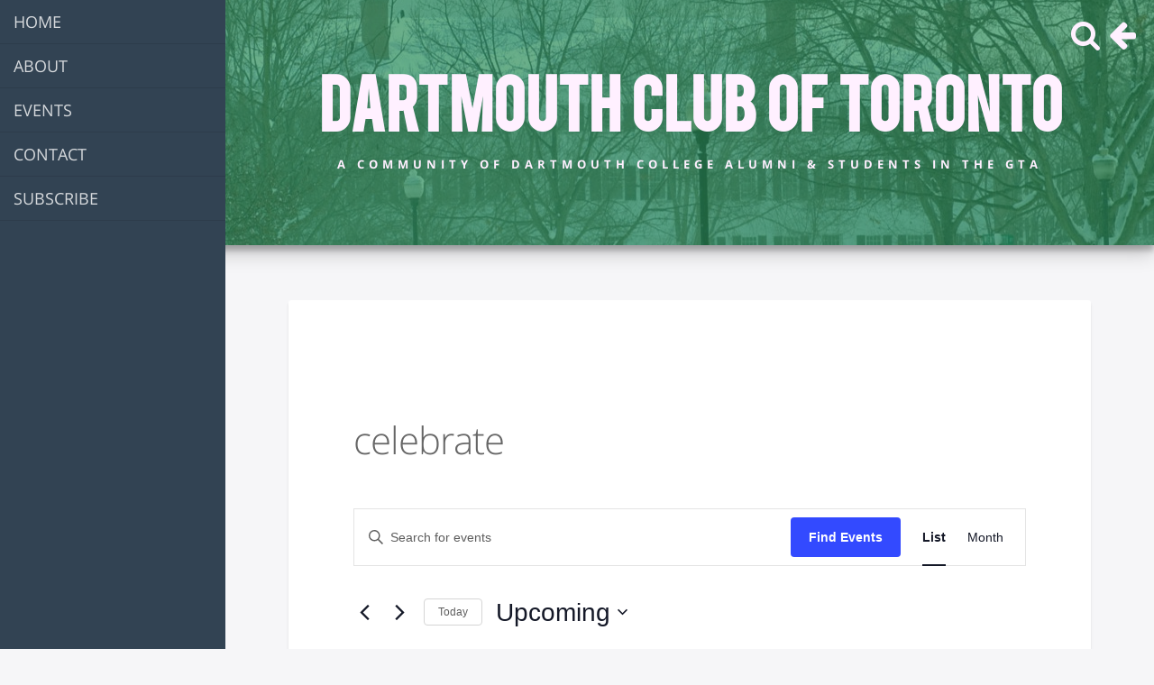

--- FILE ---
content_type: text/plain
request_url: https://www.google-analytics.com/j/collect?v=1&_v=j102&a=2137672783&t=pageview&_s=1&dl=https%3A%2F%2Fdartmouthtoronto.ca%2Fevents%2Ftag%2Fcelebrate%2F&ul=en-us%40posix&dt=Events%20from%20October%2022%2C%202015%20%E2%80%93%20December%208%2C%202019%20%E2%80%93%20Dartmouth%20Club%20of%20Toronto&sr=1280x720&vp=1280x720&_u=IEBAAEABAAAAACAAI~&jid=489157071&gjid=1838244895&cid=1515588801.1768727163&tid=UA-46648379-3&_gid=221615115.1768727163&_r=1&_slc=1&z=146296944
body_size: -287
content:
2,cG-Y90598RECN